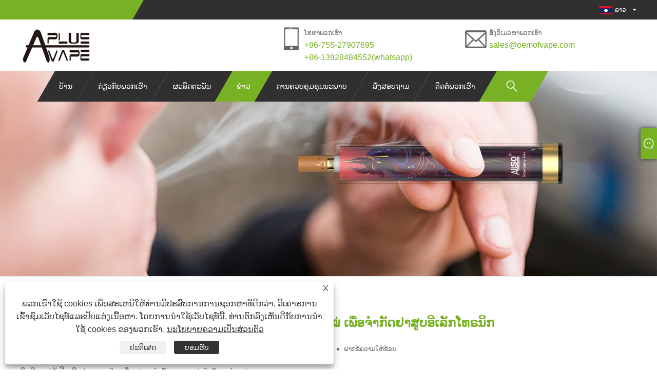

--- FILE ---
content_type: text/html; charset=utf-8
request_url: https://lo.oemofvape.com/news-show-1035577.html
body_size: 12342
content:

<!DOCTYPE html>
<html lang="lo">
    <head>
        
<title>ນິວຊີແລນ ເປີດເຜີຍມາດຕະການໃໝ່ເພື່ອຈຳກັດຢາສູບອີເລັກໂທຣນິກ - ຂ່າວມະຫາສານ - Aplus Precision Technology (Shenzhen) Co.,Ltd.</title>
<meta name="keywords" content="ນິວ​ຊີ​ແລນ​ເປີດ​ເຜີຍ​ມາດ​ຕະ​ການ​ໃຫມ່​ເພື່ອ​ຈໍາ​ກັດ E​-cigarette" />
<meta name="description" content="ບໍລິສັດ Aplus Precision Technology (Shenzhen) Co., Ltd: ນິວຊີແລນ ເປີດເຜີຍມາດຕະການໃໝ່ ເພື່ອຈຳກັດຢາສູບອີເລັກໂທຣນິກ" />
<link rel="shortcut icon" href="/upload/6675/20220120141103586458.ico" type="image/x-icon" />
<!-- Global site tag (gtag.js) - Google Analytics -->
<script async src="https://www.googletagmanager.com/gtag/js?id=G-EPTHWVJ2J8"></script>
<script>
  window.dataLayer = window.dataLayer || [];
  function gtag(){dataLayer.push(arguments);}
  gtag('js', new Date());

  gtag('config', 'G-EPTHWVJ2J8');
</script>
<!-- Global site tag (gtag.js) - Google Analytics -->
<script async src="https://www.googletagmanager.com/gtag/js?id=G-8T7LHRF0W2"></script>
<script>
  window.dataLayer = window.dataLayer || [];
  function gtag(){dataLayer.push(arguments);}
  gtag('js', new Date());

  gtag('config', 'G-8T7LHRF0W2');
</script>
<link rel="dns-prefetch" href="https://style.trade-cloud.com.cn" />
<link rel="dns-prefetch" href="https://i.trade-cloud.com.cn" />
        <meta name="robots" content="index,follow">
        <meta name="distribution" content="Global" />
        <meta name="googlebot" content="all" />
        <meta property="og:type" content="news" />
        <meta property="og:url" content="https://lo.oemofvape.com/news-show-1035577.html" />
        <meta property="og:title" content="ນິວຊີແລນ ເປີດເຜີຍມາດຕະການໃໝ່ເພື່ອຈຳກັດຢາສູບອີເລັກໂທຣນິກ - ຂ່າວມະຫາສານ - Aplus Precision Technology (Shenzhen) Co.,Ltd." />
        <meta property="og:description" content="ບໍລິສັດ Aplus Precision Technology (Shenzhen) Co., Ltd: ນິວຊີແລນ ເປີດເຜີຍມາດຕະການໃໝ່ ເພື່ອຈຳກັດຢາສູບອີເລັກໂທຣນິກ" />
        <meta property="og:site_name" content="https://lo.oemofvape.com" />
        <script type="application/ld+json">[
  {
    "@context": "https://schema.org/",
    "@type": "BreadcrumbList",
    "ItemListElement": [
      {
        "@type": "ListItem",
        "Name": "ບ້ານ",
        "Position": 1,
        "Item": "https://lo.oemofvape.com/"
      },
      {
        "@type": "ListItem",
        "Name": "ຂ່າວ",
        "Position": 2,
        "Item": "https://lo.oemofvape.com/news.html"
      },
      {
        "@type": "ListItem",
        "Name": "ຂ່າວອຸດສາຫະກໍາ",
        "Position": 3,
        "Item": "https://lo.oemofvape.com/news-68215.html"
      },
      {
        "@type": "ListItem",
        "Name": "ນິວຊີແລນ ເປີດເຜີຍມາດຕະການໃໝ່ ເພື່ອຈຳກັດຢາສູບອີເລັກໂທຣນິກ",
        "Position": 4,
        "Item": "https://lo.oemofvape.com/news-show-1035577.html"
      }
    ]
  },
  {
    "@context": "http://schema.org",
    "@type": "NewsArticle",
    "MainEntityOfPage": {
      "@type": "WebPage",
      "@id": "https://lo.oemofvape.com/news-show-1035577.html"
    },
    "Headline": "ນິວຊີແລນ ເປີດເຜີຍມາດຕະການໃໝ່ເພື່ອຈຳກັດຢາສູບອີເລັກໂທຣນິກ - ຂ່າວມະຫາສານ - Aplus Precision Technology (Shenzhen) Co.,Ltd.",
    "Image": {
      "@type": "ImageObject",
      "Url": "https://lo.oemofvape.com/upload/6675/20230618142928489204.png"
    },
    "DatePublished": "2023-06-18T14:29:28.0000000Z",
    "Author": {
      "@type": "Organization",
      "Name": "ບໍລິສັດ Aplus Precision.",
      "Url": "https://lo.oemofvape.com/",
      "Logo": null
    },
    "Publisher": {
      "@type": "Organization",
      "Name": "ບໍລິສັດ Aplus Precision.",
      "Url": null,
      "Logo": {
        "@type": "ImageObject",
        "Url": "https://lo.oemofvape.com/upload/6675/20220120164404249107.jpg"
      }
    },
    "Description": "ບໍລິສັດ Aplus Precision Technology (Shenzhen) Co., Ltd: ນິວຊີແລນ ເປີດເຜີຍມາດຕະການໃໝ່ ເພື່ອຈຳກັດຢາສູບອີເລັກໂທຣນິກ"
  }
]</script>
        <link rel="alternate" hreflang="en"  href="https://www.oemofvape.com/news-show-1034869.html"/>
<link rel="alternate" hreflang="x-default"  href="https://www.oemofvape.com/news-show-1034869.html"/>
<link rel="alternate" hreflang="es"  href="https://es.oemofvape.com/news-show-1035022.html"/>
<link rel="alternate" hreflang="pt"  href="https://pt.oemofvape.com/news-show-1035073.html"/>
<link rel="alternate" hreflang="ru"  href="https://ru.oemofvape.com/news-show-1035039.html"/>
<link rel="alternate" hreflang="fr"  href="https://fr.oemofvape.com/news-show-1035209.html"/>
<link rel="alternate" hreflang="ja"  href="https://ja.oemofvape.com/news-show-1035373.html"/>
<link rel="alternate" hreflang="de"  href="https://de.oemofvape.com/news-show-1035269.html"/>
<link rel="alternate" hreflang="vi"  href="https://vi.oemofvape.com/news-show-1034928.html"/>
<link rel="alternate" hreflang="it"  href="https://it.oemofvape.com/news-show-1034937.html"/>
<link rel="alternate" hreflang="nl"  href="https://nl.oemofvape.com/news-show-1035071.html"/>
<link rel="alternate" hreflang="th"  href="https://th.oemofvape.com/news-show-1035173.html"/>
<link rel="alternate" hreflang="pl"  href="https://pl.oemofvape.com/news-show-1035206.html"/>
<link rel="alternate" hreflang="ko"  href="https://ko.oemofvape.com/news-show-1035406.html"/>
<link rel="alternate" hreflang="sv"  href="https://sv.oemofvape.com/news-show-1035413.html"/>
<link rel="alternate" hreflang="hu"  href="https://hu.oemofvape.com/news-show-1035345.html"/>
<link rel="alternate" hreflang="ms"  href="https://ms.oemofvape.com/news-show-1035475.html"/>
<link rel="alternate" hreflang="bn"  href="https://bn.oemofvape.com/news-show-1035614.html"/>
<link rel="alternate" hreflang="da"  href="https://da.oemofvape.com/news-show-1035277.html"/>
<link rel="alternate" hreflang="fi"  href="https://fi.oemofvape.com/news-show-1035340.html"/>
<link rel="alternate" hreflang="hi"  href="https://hi.oemofvape.com/news-show-1035311.html"/>
<link rel="alternate" hreflang="tl"  href="https://tl.oemofvape.com/news-show-1035141.html"/>
<link rel="alternate" hreflang="tr"  href="https://tr.oemofvape.com/news-show-1035107.html"/>
<link rel="alternate" hreflang="ga"  href="https://ga.oemofvape.com/news-show-1034971.html"/>
<link rel="alternate" hreflang="ar"  href="https://ar.oemofvape.com/news-show-1034936.html"/>
<link rel="alternate" hreflang="id"  href="https://id.oemofvape.com/news-show-1035016.html"/>
<link rel="alternate" hreflang="no"  href="https://no.oemofvape.com/news-show-1035106.html"/>
<link rel="alternate" hreflang="ur"  href="https://ur.oemofvape.com/news-show-1035685.html"/>
<link rel="alternate" hreflang="cs"  href="https://cs.oemofvape.com/news-show-1034970.html"/>
<link rel="alternate" hreflang="el"  href="https://el.oemofvape.com/news-show-1034930.html"/>
<link rel="alternate" hreflang="uk"  href="https://uk.oemofvape.com/news-show-1035243.html"/>
<link rel="alternate" hreflang="jv"  href="https://jw.oemofvape.com/news-show-1035702.html"/>
<link rel="alternate" hreflang="fa"  href="https://fa.oemofvape.com/news-show-1035304.html"/>
<link rel="alternate" hreflang="ta"  href="https://ta.oemofvape.com/news-show-1035671.html"/>
<link rel="alternate" hreflang="te"  href="https://te.oemofvape.com/news-show-1035651.html"/>
<link rel="alternate" hreflang="ne"  href="https://ne.oemofvape.com/news-show-1035645.html"/>
<link rel="alternate" hreflang="my"  href="https://my.oemofvape.com/news-show-1035617.html"/>
<link rel="alternate" hreflang="bg"  href="https://bg.oemofvape.com/news-show-1035240.html"/>
<link rel="alternate" hreflang="lo"  href="https://lo.oemofvape.com/news-show-1035577.html"/>
<link rel="alternate" hreflang="la"  href="https://la.oemofvape.com/news-show-1035549.html"/>
<link rel="alternate" hreflang="kk"  href="https://kk.oemofvape.com/news-show-1035537.html"/>
<link rel="alternate" hreflang="eu"  href="https://eu.oemofvape.com/news-show-1035515.html"/>
<link rel="alternate" hreflang="az"  href="https://az.oemofvape.com/news-show-1035506.html"/>
<link rel="alternate" hreflang="sk"  href="https://sk.oemofvape.com/news-show-1035447.html"/>
<link rel="alternate" hreflang="mk"  href="https://mk.oemofvape.com/news-show-1035442.html"/>
<link rel="alternate" hreflang="lt"  href="https://lt.oemofvape.com/news-show-1035140.html"/>
<link rel="alternate" hreflang="et"  href="https://et.oemofvape.com/news-show-1034993.html"/>
<link rel="alternate" hreflang="ro"  href="https://ro.oemofvape.com/news-show-1035175.html"/>
<link rel="alternate" hreflang="sl"  href="https://sl.oemofvape.com/news-show-1035481.html"/>
<link rel="alternate" hreflang="mr"  href="https://mr.oemofvape.com/news-show-1035583.html"/>
<link rel="alternate" hreflang="sr"  href="https://sr.oemofvape.com/news-show-1035379.html"/>

        
<meta http-equiv="X-UA-Compatible" content="IE=edge">
<meta http-equiv="Content-Type" content="text/html; charset=UTF-8" />
<meta name="viewport" content="width=device-width,initial-scale=1,minimum-scale=1,maximum-scale=1,user-scalable=no" />
<meta name="format-detection" content="telephone=no" />
<meta name="apple-mobile-web-app-capable" content="yes" />
<meta name="apple-mobile-web-app-status-bar-style" content="black" />
<link rel="stylesheet" type="text/css" href="https://style.trade-cloud.com.cn/Template/99/css/clear.css">
<link rel="stylesheet" type="text/css" href="https://style.trade-cloud.com.cn/Template/99/css/owl.carousel.min.css">
<link rel="stylesheet" type="text/css" href="https://style.trade-cloud.com.cn/Template/99/css/owl.theme.default.min.css">
<link href="https://style.trade-cloud.com.cn/Template/99/css/style.css" rel="stylesheet" />
<link href="https://style.trade-cloud.com.cn/Template/99/css/mobile.css" rel="stylesheet" />
<script src="https://style.trade-cloud.com.cn/Template/99/js/jquery-1.9.1.min.js"></script>

<link href="https://style.trade-cloud.com.cn/NewCss/css/fonts/iconfont.css" rel="stylesheet" />
<link href="https://style.trade-cloud.com.cn/Template/99/css/im.css" rel="stylesheet" />
<link href="https://style.trade-cloud.com.cn/Template/99/css/mobile_contact.css" rel="stylesheet" />
        
        
<link rel="stylesheet" type="text/css" href="https://style.trade-cloud.com.cn/Template/99/css/product.css">
<link rel="stylesheet" type="text/css" href="https://style.trade-cloud.com.cn/Template/99/css/product_mobile.css">
<link href="https://style.trade-cloud.com.cn/NewCss/css/other.css?v=0.0.1" rel="stylesheet">

        <style type="text/css">
            .prev-next {
                margin-top: 30px;
            }

                .prev-next span,
                .prev-next a {
                    display: inline-block;
                    font-size: 14px;
                    line-height: 20px;
                    font-weight: 700;
                }
        </style>
    </head>
    <body>
        <div class="cont">
            
<div class="head-wrapper">
    <div class="topbar">
        <div class="layout">
            <div class="heaf_map fl">
                <a></a>
            </div>
            <div class="language fr">
                <div class="language-info">
                    <div class="language-flag">
                        <a href="javascript:;"  title="ລາວ"><b class="country-flag"><img src="/upload/lo.gif" alt="ລາວ" title="ລາວ"></b><span>ລາວ</span></a>
                    </div>
                    <b class="language-ico"></b>
                </div>
                <div id="language-cont" class="language-cont">
                    <ul>
                        <li><a href="https://www.oemofvape.com" title="English"><b class="country-flag"><img title="English" alt="English" src="/upload/en.gif"></b><span style="color: #000;">English</span></a></li><li><a href="//es.oemofvape.com" title="Español"><b class="country-flag"><img title="Español" alt="Español" src="/upload/es.gif"></b><span style="color: #000;">Español </span></a></li><li><a href="//pt.oemofvape.com" title="Português"><b class="country-flag"><img title="Português" alt="Português" src="/upload/pt.gif"></b><span style="color: #000;">Português </span></a></li><li><a href="//ru.oemofvape.com" title="русский"><b class="country-flag"><img title="русский" alt="русский" src="/upload/ru.gif"></b><span style="color: #000;">русский </span></a></li><li><a href="//fr.oemofvape.com" title="Français"><b class="country-flag"><img title="Français" alt="Français" src="/upload/fr.gif"></b><span style="color: #000;">Français </span></a></li><li><a href="//ja.oemofvape.com" title="日本語"><b class="country-flag"><img title="日本語" alt="日本語" src="/upload/ja.gif"></b><span style="color: #000;">日本語 </span></a></li><li><a href="//de.oemofvape.com" title="Deutsch"><b class="country-flag"><img title="Deutsch" alt="Deutsch" src="/upload/de.gif"></b><span style="color: #000;">Deutsch </span></a></li><li><a href="//vi.oemofvape.com" title="tiếng Việt"><b class="country-flag"><img title="tiếng Việt" alt="tiếng Việt" src="/upload/vi.gif"></b><span style="color: #000;">tiếng Việt </span></a></li><li><a href="//it.oemofvape.com" title="Italiano"><b class="country-flag"><img title="Italiano" alt="Italiano" src="/upload/it.gif"></b><span style="color: #000;">Italiano </span></a></li><li><a href="//nl.oemofvape.com" title="Nederlands"><b class="country-flag"><img title="Nederlands" alt="Nederlands" src="/upload/nl.gif"></b><span style="color: #000;">Nederlands </span></a></li><li><a href="//th.oemofvape.com" title="ภาษาไทย"><b class="country-flag"><img title="ภาษาไทย" alt="ภาษาไทย" src="/upload/th.gif"></b><span style="color: #000;">ภาษาไทย </span></a></li><li><a href="//pl.oemofvape.com" title="Polski"><b class="country-flag"><img title="Polski" alt="Polski" src="/upload/pl.gif"></b><span style="color: #000;">Polski </span></a></li><li><a href="//ko.oemofvape.com" title="한국어"><b class="country-flag"><img title="한국어" alt="한국어" src="/upload/ko.gif"></b><span style="color: #000;">한국어 </span></a></li><li><a href="//sv.oemofvape.com" title="Svenska"><b class="country-flag"><img title="Svenska" alt="Svenska" src="/upload/sv.gif"></b><span style="color: #000;">Svenska </span></a></li><li><a href="//hu.oemofvape.com" title="magyar"><b class="country-flag"><img title="magyar" alt="magyar" src="/upload/hu.gif"></b><span style="color: #000;">magyar </span></a></li><li><a href="//ms.oemofvape.com" title="Malay"><b class="country-flag"><img title="Malay" alt="Malay" src="/upload/ms.gif"></b><span style="color: #000;">Malay </span></a></li><li><a href="//bn.oemofvape.com" title="বাংলা ভাষার"><b class="country-flag"><img title="বাংলা ভাষার" alt="বাংলা ভাষার" src="/upload/bn.gif"></b><span style="color: #000;">বাংলা ভাষার </span></a></li><li><a href="//da.oemofvape.com" title="Dansk"><b class="country-flag"><img title="Dansk" alt="Dansk" src="/upload/da.gif"></b><span style="color: #000;">Dansk </span></a></li><li><a href="//fi.oemofvape.com" title="Suomi"><b class="country-flag"><img title="Suomi" alt="Suomi" src="/upload/fi.gif"></b><span style="color: #000;">Suomi </span></a></li><li><a href="//hi.oemofvape.com" title="हिन्दी"><b class="country-flag"><img title="हिन्दी" alt="हिन्दी" src="/upload/hi.gif"></b><span style="color: #000;">हिन्दी </span></a></li><li><a href="//tl.oemofvape.com" title="Pilipino"><b class="country-flag"><img title="Pilipino" alt="Pilipino" src="/upload/tl.gif"></b><span style="color: #000;">Pilipino </span></a></li><li><a href="//tr.oemofvape.com" title="Türkçe"><b class="country-flag"><img title="Türkçe" alt="Türkçe" src="/upload/tr.gif"></b><span style="color: #000;">Türkçe </span></a></li><li><a href="//ga.oemofvape.com" title="Gaeilge"><b class="country-flag"><img title="Gaeilge" alt="Gaeilge" src="/upload/ga.gif"></b><span style="color: #000;">Gaeilge </span></a></li><li><a href="//ar.oemofvape.com" title="العربية"><b class="country-flag"><img title="العربية" alt="العربية" src="/upload/ar.gif"></b><span style="color: #000;">العربية </span></a></li><li><a href="//id.oemofvape.com" title="Indonesia"><b class="country-flag"><img title="Indonesia" alt="Indonesia" src="/upload/id.gif"></b><span style="color: #000;">Indonesia </span></a></li><li><a href="//no.oemofvape.com" title="Norsk‎"><b class="country-flag"><img title="Norsk‎" alt="Norsk‎" src="/upload/no.gif"></b><span style="color: #000;">Norsk‎ </span></a></li><li><a href="//ur.oemofvape.com" title="تمل"><b class="country-flag"><img title="تمل" alt="تمل" src="/upload/urdu.gif"></b><span style="color: #000;">تمل </span></a></li><li><a href="//cs.oemofvape.com" title="český"><b class="country-flag"><img title="český" alt="český" src="/upload/cs.gif"></b><span style="color: #000;">český </span></a></li><li><a href="//el.oemofvape.com" title="ελληνικά"><b class="country-flag"><img title="ελληνικά" alt="ελληνικά" src="/upload/el.gif"></b><span style="color: #000;">ελληνικά </span></a></li><li><a href="//uk.oemofvape.com" title="український"><b class="country-flag"><img title="український" alt="український" src="/upload/uk.gif"></b><span style="color: #000;">український </span></a></li><li><a href="//jw.oemofvape.com" title="Javanese"><b class="country-flag"><img title="Javanese" alt="Javanese" src="/upload/javanese.gif"></b><span style="color: #000;">Javanese </span></a></li><li><a href="//fa.oemofvape.com" title="فارسی"><b class="country-flag"><img title="فارسی" alt="فارسی" src="/upload/fa.gif"></b><span style="color: #000;">فارسی </span></a></li><li><a href="//ta.oemofvape.com" title="தமிழ்"><b class="country-flag"><img title="தமிழ்" alt="தமிழ்" src="/upload/tamil.gif"></b><span style="color: #000;">தமிழ் </span></a></li><li><a href="//te.oemofvape.com" title="తెలుగు"><b class="country-flag"><img title="తెలుగు" alt="తెలుగు" src="/upload/telugu.gif"></b><span style="color: #000;">తెలుగు </span></a></li><li><a href="//ne.oemofvape.com" title="नेपाली"><b class="country-flag"><img title="नेपाली" alt="नेपाली" src="/upload/nepali.gif"></b><span style="color: #000;">नेपाली </span></a></li><li><a href="//my.oemofvape.com" title="Burmese"><b class="country-flag"><img title="Burmese" alt="Burmese" src="/upload/my.gif"></b><span style="color: #000;">Burmese </span></a></li><li><a href="//bg.oemofvape.com" title="български"><b class="country-flag"><img title="български" alt="български" src="/upload/bg.gif"></b><span style="color: #000;">български </span></a></li><li><a href="//lo.oemofvape.com" title="ລາວ"><b class="country-flag"><img title="ລາວ" alt="ລາວ" src="/upload/lo.gif"></b><span style="color: #000;">ລາວ </span></a></li><li><a href="//la.oemofvape.com" title="Latine"><b class="country-flag"><img title="Latine" alt="Latine" src="/upload/la.gif"></b><span style="color: #000;">Latine </span></a></li><li><a href="//kk.oemofvape.com" title="Қазақша"><b class="country-flag"><img title="Қазақша" alt="Қазақша" src="/upload/kk.gif"></b><span style="color: #000;">Қазақша </span></a></li><li><a href="//eu.oemofvape.com" title="Euskal"><b class="country-flag"><img title="Euskal" alt="Euskal" src="/upload/eu.gif"></b><span style="color: #000;">Euskal </span></a></li><li><a href="//az.oemofvape.com" title="Azərbaycan"><b class="country-flag"><img title="Azərbaycan" alt="Azərbaycan" src="/upload/az.gif"></b><span style="color: #000;">Azərbaycan </span></a></li><li><a href="//sk.oemofvape.com" title="Slovenský jazyk"><b class="country-flag"><img title="Slovenský jazyk" alt="Slovenský jazyk" src="/upload/sk.gif"></b><span style="color: #000;">Slovenský jazyk </span></a></li><li><a href="//mk.oemofvape.com" title="Македонски"><b class="country-flag"><img title="Македонски" alt="Македонски" src="/upload/mk.gif"></b><span style="color: #000;">Македонски </span></a></li><li><a href="//lt.oemofvape.com" title="Lietuvos"><b class="country-flag"><img title="Lietuvos" alt="Lietuvos" src="/upload/lt.gif"></b><span style="color: #000;">Lietuvos </span></a></li><li><a href="//et.oemofvape.com" title="Eesti Keel"><b class="country-flag"><img title="Eesti Keel" alt="Eesti Keel" src="/upload/et.gif"></b><span style="color: #000;">Eesti Keel </span></a></li><li><a href="//ro.oemofvape.com" title="Română"><b class="country-flag"><img title="Română" alt="Română" src="/upload/ro.gif"></b><span style="color: #000;">Română </span></a></li><li><a href="//sl.oemofvape.com" title="Slovenski"><b class="country-flag"><img title="Slovenski" alt="Slovenski" src="/upload/sl.gif"></b><span style="color: #000;">Slovenski </span></a></li><li><a href="//mr.oemofvape.com" title="मराठी"><b class="country-flag"><img title="मराठी" alt="मराठी" src="/upload/marathi.gif"></b><span style="color: #000;">मराठी </span></a></li><li><a href="//sr.oemofvape.com" title="Srpski језик"><b class="country-flag"><img title="Srpski језик" alt="Srpski језик" src="/upload/sr.gif"></b><span style="color: #000;">Srpski језик </span></a></li>
                    </ul>
                </div>
            </div>
        </div>
    </div>
    <div class="header">
        <div class="layout">
            <div class="logo fl"><a href="/" title="ນິວຊີແລນ ເປີດເຜີຍມາດຕະການໃໝ່ເພື່ອຈຳກັດຢາສູບອີເລັກໂທຣນິກ - ຂ່າວມະຫາສານ - Aplus Precision Technology (Shenzhen) Co.,Ltd."><img src="/upload/6675/20220120164404249107.jpg" alt="ນິວຊີແລນ ເປີດເຜີຍມາດຕະການໃໝ່ເພື່ອຈຳກັດຢາສູບອີເລັກໂທຣນິກ - ຂ່າວມະຫາສານ - Aplus Precision Technology (Shenzhen) Co.,Ltd." title="ນິວຊີແລນ ເປີດເຜີຍມາດຕະການໃໝ່ເພື່ອຈຳກັດຢາສູບອີເລັກໂທຣນິກ - ຂ່າວມະຫາສານ - Aplus Precision Technology (Shenzhen) Co.,Ltd." /></a></div>
            <div class="header-contact fr">
                <div class="head-phone fl">
                    <span>ໂທຫາພວກເຮົາ</span>
                    <a href="tel:+86-755-27907695<br />+86-13928484552(whatsapp)" title="+86-755-27907695<br />+86-13928484552(whatsapp)">+86-755-27907695<br />+86-13928484552(whatsapp)</a>
                </div>
                <div class="head-mail fl">
                    <span>ສົ່ງອີເມວຫາພວກເຮົາ</span>
                    <a href="/message.html" title="sales@oemofvape.com">sales@oemofvape.com</a>
                </div>
            </div>
            <div class="nav">
                <nav>
                    <ul id="nav">
                        <li class=""><a href="https://lo.oemofvape.com/" title="ບ້ານ">ບ້ານ</a></li><li class=""><a href="https://lo.oemofvape.com/about.html" title="ກ່ຽວກັບພວກເຮົາ">ກ່ຽວກັບພວກເຮົາ</a><span></span><ul id="nav1"><li><a title="ຫຍໍ້ຂອງບໍລິສັດ" href="https://lo.oemofvape.com/about.html">ຫຍໍ້ຂອງບໍລິສັດ</a></li><li><a title="ສິ່ງອໍານວຍຄວາມສະດວກ" href="https://lo.oemofvape.com/about-289458.html">ສິ່ງອໍານວຍຄວາມສະດວກ</a></li></ul></li><li class=""><a href="https://lo.oemofvape.com/products.html" title="ຜະລິດຕະພັນ">ຜະລິດຕະພັນ</a><span></span><ul id="nav1"><li><a title="Vape ຖິ້ມ" href="/disposable-vape">Vape ຖິ້ມ</a><span></span><ul id="nav2"><li><a title="Disposable Vape 400-800 Puff" href="/disposable-vape-400-800-puff">Disposable Vape 400-800 Puff</a></li><li><a title="Disposable Vape 1000-1500 Puff" href="/disposable-vape-1000-1500-puff">Disposable Vape 1000-1500 Puff</a></li><li><a title="Disposable Vape 1600-3500 Puff" href="/disposable-vape-1600-3500-puff">Disposable Vape 1600-3500 Puff</a></li></ul></li><li><a title="TPD Compliant VAPE" href="/tpd-compliant-vape">TPD Compliant VAPE</a></li><li><a title="ອຸປະກອນ Pod ທົດແທນ" href="/replacement-pod-device">ອຸປະກອນ Pod ທົດແທນ</a></li><li><a title="ການອອກແບບຕົ້ນສະບັບ Vape ແລະ Vape Pen" href="/original-design-vape-and-vape-pen">ການອອກແບບຕົ້ນສະບັບ Vape ແລະ Vape Pen</a><span></span><ul id="nav2"><li><a title="Vape ການອອກແບບຕົ້ນສະບັບ" href="/original-design-vape">Vape ການອອກແບບຕົ້ນສະບັບ</a></li><li><a title="Vape Pen" href="/vaporizer">Vape Pen</a></li></ul></li><li><a title="ອຸປະກອນເສີມ VAPE ຫວ່າງເປົ່າ" href="/empty-vape-accessories">ອຸປະກອນເສີມ VAPE ຫວ່າງເປົ່າ</a><span></span><ul id="nav2"><li><a title="E-liquid/E-JUICE" href="/e-liquid-e-juice">E-liquid/E-JUICE</a></li><li><a title="VAPE DRIPTIP/ປາກ" href="/vape-driptip-mouthpiece">VAPE DRIPTIP/ປາກ</a></li><li><a title="ທີ່ຢູ່ອາໄສຂອງ VAPE" href="/housing-of-vape">ທີ່ຢູ່ອາໄສຂອງ VAPE</a></li><li><a title="ຊຸດຂອງ VAPE" href="/package-of-vape">ຊຸດຂອງ VAPE</a></li></ul></li><li><a title="ຖົງໃສ່ນິໂຄຕິນ" href="/nicotine-pouch">ຖົງໃສ່ນິໂຄຕິນ</a></li></ul></li><li class="current"><a href="https://lo.oemofvape.com/news.html" title="ຂ່າວ">ຂ່າວ</a><span></span><ul id="nav1"><li><a title="ຂ່າວອຸດສາຫະກໍາ" href="/news-68215.html">ຂ່າວອຸດສາຫະກໍາ</a></li><li><a title="ຖາມ-ຕອບ" href="/news-68216.html">ຖາມ-ຕອບ</a></li></ul></li><li class=""><a href="https://lo.oemofvape.com/download.html" title="ການຄວບຄຸມຄຸນນະພາບ">ການຄວບຄຸມຄຸນນະພາບ</a></li><li class=""><a href="https://lo.oemofvape.com/message.html" title="ສົ່ງສອບຖາມ">ສົ່ງສອບຖາມ</a></li><li class=""><a href="https://lo.oemofvape.com/contact.html" title="ຕິດຕໍ່ພວກເຮົາ">ຕິດຕໍ່ພວກເຮົາ</a></li>
                    </ul>
                    <div class="search current">
                        <span>
                            <img src="https://i.trade-cloud.com.cn/NewImages/images/search.png" alt="https://i.trade-cloud.com.cn/NewImages/images/search.png" title="https://i.trade-cloud.com.cn/NewImages/images/search.png"></span>
                        <input type="hidden" name="StrSelect" id="StrSelect" value="ຊອກຫາ" />
                        <div id="search-content" class="search-content">
                            <input id="keys" name="keys" type="text" placeholder="ຊອກຫາທີ່ນີ້" value="" />
                            <input id="search" onclick="validate11()" type="button" value="" />
                        </div>
                        <script>
                            function validate11() {
                                if ($("input#keys").val() == "") {
                                    alert("ກະລຸນາໃສ່ຫົວຂໍ້ຂອງທ່ານ");
                                    $("input#keys").focus();
                                    return false;
                                }
                                window.location.href = "/products.html?Keywords=" + $("input#keys").val();
                            }
                        </script>
                    </div>
                    <div class="mobile">
                        <a href="/" id="home"></a>
                        <span id="menu"></span>
                        <span id="lang"></span>
                        <span id="search_mobile"></span>
                    </div>
                </nav>
            </div>
        </div>
    </div>
</div>

            <div class="banner page-banner" id="body">
                <div class="page-bannertxt">
                    
                </div>
                <a class="item"><img src="/upload/6675/20220121152649351919.jpg" alt="ຂ່າວ" title="ຂ່າວ"></a>
            </div>
            <div class="block">
                <div class="layout">
                    <div class="position">
                        <a href="/">
                            ບ້ານ</a>
                        <span>></span>
                        <a href="/news.html">
                            ຂ່າວ</a>
                        <span>></span>
                        <a href="/news-68215.html">ຂ່າວອຸດສາຫະກໍາ</a>
                    </div>
                    <div class="classes">
                        <h1>
                            ນິວຊີແລນ ເປີດເຜີຍມາດຕະການໃໝ່ ເພື່ອຈຳກັດຢາສູບອີເລັກໂທຣນິກ</h1>
                        <div class="class-info">
                            <div class="date">
                                <span><i>● </i>
                                    2023-06-18
                                </span>
                                <span id="viewCount"><i>● </i>- </span>
                                <span><i>● </i><a href="#Leave">ຝາກຂໍ້ຄວາມໃຫ້ຂ້ອຍ </a></span>
                            </div>
                        </div>
                        <div class="class-name">
                        </div>
                        <div class="class-content">
                            <p class="p" style="margin-top:0pt;margin-right:0pt;margin-bottom:19.5pt;line-height:12pt;">
	<span style="font-size:14px;font-family:Arial;">ນິວ​ຊີ​ແລນ​ໄດ້​ເປີດ​ເຜີຍ​ຂ່າວ​ສານ​ໃຫມ່​ທີ່​ຈະ​ຊ່ວຍ​ຈໍາ​ກັດ​ການ​ສູບ​ຢາ​ໃນ​ບັນ​ດາ​ໄວ​ຫນຸ່ມ​.</span><o:p></o:p>
</p>
<p class="p" style="margin-top:0pt;margin-right:0pt;margin-bottom:19.5pt;line-height:12pt;">
	<span style="font-size:14px;font-family:Arial;">ມາດຕະການດັ່ງກ່າວມີຕັ້ງແຕ່ຂອບເຂດຈໍາກັດການຂາຍຢູ່ໃກ້ກັບໂຮງຮຽນຈົນເຖິງການຫ້າມບາງຫນ່ວຍທີ່ຖິ້ມຂີ້ເຫຍື້ອ, ຍ້ອນວ່າມັນຂະຫຍາຍຂະບວນການຕ້ານການສູບຢາທີ່ຮຸກຮານ.</span><o:p></o:p>
</p>
<p class="p" style="margin-top:0pt;margin-right:0pt;margin-bottom:19.5pt;line-height:12pt;">
	<span style="font-size:14px;font-family:Arial;">ເຖິງວ່ານິວຊີແລນເປັນໜຶ່ງໃນອັດຕາທີ່ຕ່ຳສຸດຂອງການສູບຢາຂອງຜູ້ໃຫຍ່ໃນບັນດາ 38 ປະເທດໃນອົງການການຮ່ວມມື ແລະ ການພັດທະນາເສດຖະກິດ (OECD), ແຕ່ມັນໄດ້ຫ້າມຄົນລຸ້ນຫຼັງບໍ່ໃຫ້ສູບຢາໃນການຊຸກຍູ້ໃຫ້ປອດສູບຢາພາຍໃນປີ 2025.</span><o:p></o:p>
</p>
<p class="p" style="margin-top:0pt;margin-right:0pt;margin-bottom:19.5pt;line-height:12pt;">
	<span style="font-size:14px;font-family:Arial;">ໃນ​ປີ 2022, ລັດ​ຖະ​ບານ​ນິວ​ຊີ​ແລນ​ໄດ້​ຫ້າມ​ຂາຍ​ຢາ​ສູບ​ໃຫ້​ຜູ້​ທີ່​ເກີດ​ໃນ​ຫຼື​ຫຼັງ​ຈາກ​ເດືອນ​ມັງ​ກອນ 1,2009.</span><o:p></o:p>
</p>
<p class="p" style="margin-top:0pt;margin-right:0pt;margin-bottom:19.5pt;line-height:12pt;">
	<span style="font-size:14px;font-family:Arial;">ການຫ້າມຈະຍັງຄົງຢູ່ຕະຫຼອດຊີວິດຂອງບຸກຄົນ.</span><o:p></o:p>
</p>
<p class="p" style="margin-top:0pt;margin-right:0pt;margin-bottom:19.5pt;line-height:12pt;">
	<span style="font-size:14px;font-family:Arial;">ລັດຖະມົນຕີກະຊວງສາທາລະນະສຸກຂອງນິວຊີແລນ ທ່ານ Ayesha Verrall ກ່າວວ່າ ການປ່ຽນແປງດັ່ງກ່າວຈະຖືກຕັດອອກໃນໄລຍະຫົກເດືອນນັບແຕ່ເດືອນສິງຫາເປັນຕົ້ນໄປ.</span><o:p></o:p>
</p>
<p class="p" style="margin-top:0pt;margin-right:0pt;margin-bottom:19.5pt;line-height:12pt;">
	<span style="font-family:Arial;font-size:14px;">âພວກເຮົາກຳລັງສ້າງອະນາຄົດທີ່ຜະລິດຕະພັນຢາສູບບໍ່ເປັນສິ່ງເສບຕິດ, ໜ້າສົນໃຈ ຫຼືມີຢູ່ແລ້ວ, ແລະຄວາມຕ້ອງການອັນດຽວກັນນີ້ເພື່ອນຳໃຊ້ກັບການສູບຢາ, âυ¹ Dr Verrall ກ່າວ.</span><o:p></o:p>
</p>
<p class="p" style="margin-top:0pt;margin-right:0pt;margin-bottom:19.5pt;line-height:12pt;">
	<span style="font-size:14px;font-family:Arial;">ໃນເດືອນພຶດສະພາ, ອົດສະຕຣາລີໄດ້ຫ້າມ vaping ສໍາລັບການພັກຜ່ອນແລະ vapes ຈະຖືກຂາຍພຽງແຕ່ຢູ່ໃນຮ້ານຂາຍຢາຢູ່ໃນບັນຈຸພັນ â ​​rau ​​ເປັນຢາ.</span><o:p></o:p>
</p>
<p class="p" style="margin-top:0pt;margin-right:0pt;margin-bottom:19.5pt;line-height:12pt;">
	<span style="font-size:14px;font-family:Arial;">ຈາກເດືອນສິງຫາ vapes ທັງຫມົດທີ່ຂາຍໃນ NZ ຈະຕ້ອງມີຫມໍ້ໄຟທີ່ຖອດອອກໄດ້ຫຼືປ່ຽນໄດ້, ສະກັດກັ້ນການສະຫນອງ vapes ທີ່ໃຊ້ແລ້ວຖິ້ມຊຶ່ງເປັນທີ່ນິຍົມຂອງໄວຫນຸ່ມ, ທ່ານດຣ Verrall ກ່າວ.</span><o:p></o:p>
</p>
<p class="p" style="margin-top:0pt;margin-right:0pt;margin-bottom:19.5pt;line-height:12pt;">
	<span style="font-family:Arial;font-size:14px;">"ພວກເຮົາຍັງຕ້ອງການ vapes ໄກຈາກໃຈແລະການເຂົ້າເຖິງຂອງເດັກນ້ອຍແລະໄວຫນຸ່ມເທົ່າທີ່ເປັນໄປໄດ້," ນາງເວົ້າ.</span><o:p></o:p>
</p>
<p class="p" style="margin-top:0pt;margin-right:0pt;margin-bottom:19.5pt;line-height:12pt;">
	<span style="font-size:14px;font-family:Arial;">ຮ້ານຄ້າໃຫມ່ຈະຢູ່ຢ່າງຫນ້ອຍ 300 ແມັດຈາກໂຮງຮຽນແລະ marae, ຫຼືສະຖານທີ່ປະຊຸມສໍາລັບ</span><o:p></o:p>
</p>
<p class="p" style="margin-top:0pt;margin-right:0pt;margin-bottom:19.5pt;line-height:12pt;">
	<span style="font-size:14px;font-family:Arial;">ຊຸມ​ຊົນ​ມາ​ອາ​ຣີ.</span><o:p></o:p>
</p>
<p class="p" style="margin-top:0pt;margin-right:0pt;margin-bottom:19.5pt;line-height:12pt;">
	<span style="font-size:14px;font-family:Arial;">Vapes ໃນນິວຊີແລນຈະຮຽກຮ້ອງໃຫ້ມີກົນໄກທີ່ປອດໄພສໍາລັບເດັກນ້ອຍ, ທີ່ມີຊື່ທີ່ດຶງດູດ, ເຊັ່ນ: â​​ຶ​​ະເຄື່ອງເຂົ້າຫນົມອົມຝ້າຍ, ຫ້າມ, ໃນຂະນະທີ່ການຫຸ້ມຫໍ່ທໍາມະດາໄດ້ຖືກພິຈາລະນາ.</span><o:p></o:p>
</p>
<p class="p" style="margin-top:0pt;margin-right:0pt;margin-bottom:19.5pt;line-height:12pt;">
	<span style="font-size:14px;font-family:Arial;">âມັນຍັງເປັນອີກວິທີໜຶ່ງທີ່ພວກເຮົາກຳລັງຢຸດບໍລິສັດ vape ຈາກການພັດທະນາຍີ່ຫໍ້ສະເພາະທີ່ແນໃສ່ຄົນໜຸ່ມ,', ທ່ານດຣ Verrall ກ່າວ.</span> 
</p>
                        </div>
                        <div class="prev-next">
                            <div class="prev-news"><span>ທີ່ຜ່ານມາ:</span><a href="/news-show-1035572.html" title="ກົດລະບຽບທີ່ເຂັ້ມງວດສໍາລັບ E-cigarettes ຈະຖືກປະຕິບັດໃນນິວຊີແລນ">ກົດລະບຽບທີ່ເຂັ້ມງວດສໍາລັບ E-cigarettes ຈະຖືກປະຕິບັດໃນນິວຊີແລນ</a></div>
                             <div class="next-news"><span>ຕໍ່ໄປ:</span><a href="/news-show-1036279.html" title="ຄໍາສັ່ງ EPR ແມ່ນຫຍັງຢູ່ໃນ EU">ຄໍາສັ່ງ EPR ແມ່ນຫຍັງຢູ່ໃນ EU</a></div>
                        </div>
                    </div>
                    <div class="a2a_kit a2a_kit_size_32 a2a_default_style">
                        <a class="a2a_dd" href="https://www.addtoany.com/share"></a>
                        <a class="a2a_button_facebook"></a>
                        <a class="a2a_button_twitter"></a>
                        <a class="a2a_button_pinterest"></a>
                        <a class="a2a_button_linkedin"></a>
                    </div>
                    <script async src="https://static.addtoany.com/menu/page.js"></script>
                </div>
            </div>

            <div class="block news-inquiry" id="Leave">
                <div class="layout">

                    <div class="classes">


                        <div class="class-content">

                            <div class="inquiry">
                                <h3>ສົ່ງສອບຖາມ</h3>
                                <form class="form" id="ContactForm" data-proid="0">
                                    <div class="form-item col-l-1">
                                        <input placeholder="ວິຊາ*" id="contact_subject" name="Subject" type="text" value="" required>
                                    </div>
                                    <div class="form-item col-r-1">
                                        <input placeholder="ບໍລິສັດ" id="contact_company" name="Company" type="text" value="">
                                    </div>
                                    <div class="form-item col-l-1">
                                        <input name="email" placeholder="ອີເມວ*" id="contact_email" type="email" value="" required>
                                    </div>
                                    <div class="form-item col-r-1">
                                        <input placeholder="ຊື່*" id="contact_name" name="name" type="text" value="" required>
                                    </div>
                                    <div class="form-item col-l-1">
                                        <input placeholder="ໂທ / whatsapp" id="contact_tel" name="tel" type="text" value="">
                                    </div>
                                    <div class="form-item col-l-2">
                                        <textarea name="content" placeholder="ເນື້ອໃນ*" id="contact_content" required></textarea>
                                    </div>
                                    <div class="form-item">
                                        <button id="submit" type="submit" style="line-height: 40px; border: 1px solid #eee; border-radius: 5px;">ສົ່ງ</button>
                                    </div>
                                </form>
                            </div>
                        </div>
                    </div>
                </div>
            </div>
            <script type="text/javascript">
                ContactForm.addEventListener("submit", (e) => {
                    e.preventDefault();

                    const button = $("#submit");

                    button.attr("disabled", true);

                    var ProID, Subject, Company, Email, Name, Tel, Content;
                    ProID = $("#ContactForm").attr("data-proid").trim();
                    Subject = $("input#contact_subject").val().trim();
                    Company = $("input#contact_company").val().trim();
                    Name = $("input#contact_name").val().trim();
                    Email = $("input#contact_email").val().trim();
                    Tel = $("input#contact_tel").val().trim();
                    Content = $("#contact_content").val();

                    button.html("Please Wait...");

                    var url = window.location.pathname;
                    $.ajax({
                        type: "POST",
                        url: "/AjaxData.ashx",
                        data: "Action=AddBook&Type=NewBook&ProID=" + encodeURIComponent(ProID) + "&Title=" + encodeURIComponent(Subject) + "&Company=" + encodeURIComponent(Company) + "&Email=" + encodeURIComponent(Email)
                            + "&Name=" + encodeURIComponent(Name) + "&Url=" + encodeURIComponent(url) + "&Tel=" + encodeURIComponent(Tel) + "&Content=" + encodeURIComponent(Content),
                        success: function (ret) {
                            if (ret == "200") {
                                window.location.href = "/thank.html";
                            }
                            else {
                                alert(ret);
                                button.html("ສົ່ງ");
                                button.attr("disabled", false);
                            }
                        },
                        error: function (XMLHttpRequest, textStatus, errorThrown) {
                            alert("Erro"); button.html("ສົ່ງ"); button.attr("disabled", false);
                        }
                    });
                });
                $(function () {
                    var newsId = 1035577;
                    if (!newsId) return;
                    $.ajax({
                        url: "/Handlers/GetView.ashx",
                        type: "GET",
                        data: { id: newsId, t: new Date().getTime() },
                        cache: false,
                        success: function (res) {
                            $("#viewCount").html('<i>● </i> ' + res);
                        },
                        error: function () {
                            $("#viewCount").html('<i>● </i> -');
                        }
                    });
                    $.ajax({
                        url: "/Handlers/AddView.ashx",
                        type: "POST",
                        data: { id: newsId },
                        cache: false
                    });
                });
            </script>




            





<link href="/OnlineService/11/css/im.css" rel="stylesheet" />
<div class="im">
    <style>
        img {
            border: none;
            max-width: 100%;
        }
    </style>
    <label class="im-l" for="select"><i class="iconfont icon-xiaoxi21"></i></label>
    <input type="checkbox" id="select">
    <div class="box">
        <ul> 
            <li><a class="ri_WhatsApp" href="https://api.whatsapp.com/send?phone=0086 1392 8484552&text=Hello" title="0086 1392 8484552" target="_blank"><img style="width:25px;" src="/OnlineService/11/images/whatsapp.webp" alt="Whatsapp" /><span>Helen Fan</span></a></li>
            <li style="padding:5px"><img src="/upload/6675/20220120141102440394.png" alt="QR" /></li>
        </ul>
    </div>
</div>





<script type="text/javascript">
    $(function () {
        $(".privacy-close").click(function () {
            $("#privacy-prompt").css("display", "none");
        });
    });
</script>
<div class="privacy-prompt" id="privacy-prompt">
    <div class="privacy-close">X</div>
    <div class="text">
        ພວກເຮົາໃຊ້ cookies ເພື່ອສະເຫນີໃຫ້ທ່ານມີປະສົບການການຊອກຫາທີ່ດີກວ່າ, ວິເຄາະການເຂົ້າຊົມເວັບໄຊທ໌ແລະປັບແຕ່ງເນື້ອຫາ. ໂດຍການນໍາໃຊ້ເວັບໄຊທ໌ນີ້, ທ່ານຕົກລົງເຫັນດີກັບການນໍາໃຊ້ cookies ຂອງພວກເຮົາ.
        <a href="/privacy-policy.html" rel='nofollow' target="_blank">ນະໂຍບາຍຄວາມເປັນສ່ວນຕົວ</a>
    </div>
    <div class="agree-btns">
        <a class="agree-btn" onclick="myFunction()" id="reject-btn" href="javascript:;">ປະຕິເສດ
        </a>
        <a class="agree-btn" onclick="closeclick()" style="margin-left: 15px;" id="agree-btn" href="javascript:;">ຍອມຮັບ
        </a>
    </div>
</div>
<link href="/css/privacy.css" rel="stylesheet" type="text/css" />
<script src="/js/privacy.js"></script>

<div class="footer-wrapper">
    <div class="footer-cont">
        <div class="footer-news">
            <div class="footer-news"><h3>ຂ່າວ</h3><ul id="footer-news" class="owl-carousel owl-theme"><li><div class="news-img"><a href="/news-show-1036780.html"><img src="/upload/6675/20250411151021231768.png" alt="ປະເທດແບນຊິກຈະກາຍເປັນປະເທດ EU ທໍາອິດທີ່ໄດ້ຮັບການຫ້າມສູບຢາ EU" title="ປະເທດແບນຊິກຈະກາຍເປັນປະເທດ EU ທໍາອິດທີ່ໄດ້ຮັບການຫ້າມສູບຢາ EU" onerror="this.src='https://i.trade-cloud.com.cn/images/noimage.gif'" /></a></div><div class="news-cont"><a href="/news-show-1036780.html">ປະເທດແບນຊິກຈະກາຍເປັນປະເທດ EU ທໍາອິດທີ່ໄດ້ຮັບການຫ້າມສູບຢາ EU</a><span>2025/04/11</span><p>ປະເທດແບນຊິກໄດ້ກາຍເປັນປະເທດ EU ເປັນປະເທດຂອງ EU ເພື່ອຫ້າມການຂາຍ Vapes Vapes ໃນຄວາມພະຍາຍາມເພື່ອຢຸດຊາວຫນຸ່ມທີ່ຕິດຢາເສບຕິດແລະປົກປ້ອງສິ່ງແວດລ້ອມ.
ການຂາຍຢາສູບເອເລັກໂຕຣນິກທີ່ກໍາຈັດໄດ້ຖືກຫ້າມໃນປະເທດແບນຊິກກ່ຽວກັບພື້ນທີ່ສຸຂະພາບແລະສິ່ງແວດລ້ອມຕັ້ງແຕ່ວັນທີ 1 ມັງກອນ. ການຫ້າມສູບຢາກາງແຈ້ງໃນເມືອງມິລານໄດ້ເກີດຜົນບັງຄັ......</p></div></li><li><div class="news-img"><a href="/news-show-1036771.html"><img src="/upload/6675/2025041115062439172.png" alt="ກົດຫມາຍຢາສູບອີເລັກໂທຣນິກໃນປະເທດຕ່າງໆ" title="ກົດຫມາຍຢາສູບອີເລັກໂທຣນິກໃນປະເທດຕ່າງໆ" onerror="this.src='https://i.trade-cloud.com.cn/images/noimage.gif'" /></a></div><div class="news-cont"><a href="/news-show-1036771.html">ກົດຫມາຍຢາສູບອີເລັກໂທຣນິກໃນປະເທດຕ່າງໆ</a><span>2025/04/11</span><p>ຢາສູບອີເລັກໂທຣນິກໄດ້ກາຍເປັນຜະລິດຕະພັນທີ່ໄດ້ຮັບຄວາມນິຍົມເຊິ່ງຊ່ວຍໃຫ້ຜູ້ບໍລິໂພກຫຼຸດຜ່ອນການສູບຢາຫຼືຍອມແພ້ການສູບຢາ. ບົດຂຽນນີ້ສະແດງໃຫ້ເຫັນກົດຫມາຍແລະລະບຽບການຂອງຢາສູບອີເລັກໂທຣນິກຕາມປະເທດທີ່ແຕກຕ່າງກັນ. ຍິ່ງໄປກວ່ານັ້ນ, ມີບາງປະເທດແລະເຂດໃດຫນຶ່ງໄດ້ຫ້າມຜະລິດຕະພັນອາຍພິດ.</p></div></li></ul></div>
        </div>

        
        <div class="footer-nav"><h3>ຜະລິດຕະພັນ</h3><ul><li><a title="Vape ຖິ້ມ" href="https://lo.oemofvape.com/disposable-vape">Vape ຖິ້ມ</a></li><li><a title="TPD Compliant VAPE" href="https://lo.oemofvape.com/tpd-compliant-vape">TPD Compliant VAPE</a></li><li><a title="ອຸປະກອນ Pod ທົດແທນ" href="https://lo.oemofvape.com/replacement-pod-device">ອຸປະກອນ Pod ທົດແທນ</a></li><li><a title="ການອອກແບບຕົ້ນສະບັບ Vape ແລະ Vape Pen" href="https://lo.oemofvape.com/original-design-vape-and-vape-pen">ການອອກແບບຕົ້ນສະບັບ Vape ແລະ Vape Pen</a></li><li><a title="ອຸປະກອນເສີມ VAPE ຫວ່າງເປົ່າ" href="https://lo.oemofvape.com/empty-vape-accessories">ອຸປະກອນເສີມ VAPE ຫວ່າງເປົ່າ</a></li></ul></div>
        <div class="footer-nav">
            <h3>ສອບຖາມຂໍ້ມູນລາຄາ</h3>
            <p>
                ສໍາ​ລັບ​ການ​ສອບ​ຖາມ​ກ່ຽວ​ກັບ Disposable Vape, ການ​ທົດ​ແທນ​ອຸ​ປະ​ກອນ Pod, Disposable Vape 400-600 puff ຫຼື pricelist, ກະ​ລຸ​ນາ​ປ່ອຍ​ໃຫ້​ອີ​ເມລ​ຂອງ​ທ່ານ​ກັບ​ພວກ​ເຮົາ​ແລະ​ພວກ​ເຮົາ​ຈະ​ຕິດ​ຕໍ່​ພົວ​ພັນ​ພາຍ​ໃນ 24 ຊົ່ວ​ໂມງ.
            </p>
            <div class="inquiry-info">
                <input id="content" name="content" type="text" value="" placeholder="ທີ່​ຢູ່​ອີ​ເມວ​ຂອງ​ເຈົ້າ" />
                <input id="send1" type="button" value="ສອບຖາມດຽວນີ້" onclick="butonclick();" />
            </div>
        </div>
        <div class="footer-contact"><h3>ຕິດຕໍ່ພວກເຮົາ</h3><ul><li class="cont-add"><span>No.2153 ຖະຫນົນຫົນທາງ Xihuan, ຖະຫນົນ Shajing, ເມືອງ Baoan, ເມືອງ Shenzhen, ປະເທດຈີນ</span></li><li class="cont-phone"><a href="tel:+86-755-27907695<br />+86-13928484552(whatsapp)">+86-755-27907695<br />+86-13928484552(whatsapp)</a></li><li class="cont-mail"><a href="/message.html">sales@oemofvape.com</a></li></ul></div>
    </div>
    <style type="text/css">
        .footer-link {
            display: -webkit-flex;
            display: flex;
            justify-content: center;
        }

            .footer-link ul {
                width: auto;
                margin: 0;
                align-items: center;
            }
    </style>
    <div class="footer-link">
        <ul>
            <li><a href="https://www.facebook.com/oemofvape" target="_blank" rel="nofollow" class="facebook"><span class="iconfont icon-Facebook"></span></a></li><li><a href="https://twitter.com/HelenFa09315081" target="_blank" rel="nofollow" class="twitter"><span class="iconfont icon-twitter"></span></a></li><li><a href="https://www.instagram.com/aplusvape_ ທາງປະຫວັດທີ/" target="_blank" rel="nofollow" class="ICP"><span class="iconfont icon-instagram"></span></a></li><li><a href="https://api.whatsapp.com/send?phone=0086 1392 8484552&text=Hello" target="_blank" rel="nofollow" class="Whatsapp"><span class="iconfont icon-whatsapp"></span></a></li>
        </ul>
        <ul>
            <li><a href="/links.html">Links</a></li>
            <li><a href="/sitemap.html">Sitemap</a></li>
            <li><a href="/rss.xml">RSS</a></li>
            <li><a href="/sitemap.xml">XML</a></li>
            <li><a href="/privacy-policy.html" rel="nofollow" target="_blank">ນະໂຍບາຍຄວາມເປັນສ່ວນຕົວ</a></li>
            
        </ul>
    </div>

    <div class="footer foottag" style="display:none;"></div>
    <div class="footer">
        ລິຂະສິດ© 2022 ເຄື່ອງຫມາຍຄວາມຖືກຕ້ອງຂອງເຕັກໂນໂລຢີ Aplus, Ltd. ທິການ.<br/><br/>ຜູ້ຜະລິດລົດເຂັນຂອງຈີນ, ອຸປະກອນ POD POD, Vape Dispose, Oem vape, ຢາສູບອີເລັກໂທຣນິກ<BR/><BR/>ຜູ້ຂາຍເຄື່ອງສົ່ງຕົ້ນໄມ້ Nicotine, ຜູ້ສະຫນອງກະເປົາ Nicotine, ໂຮງງານ OEM Nicotine Pouch<br/><br/>ອຸປະກອນ POD ທີ່ຫລອມໂລຫະ, ອຸປະກອນ POD, ອຸປະກອນ POD ປິດ, ເປີດຊຸດຝັກ, e-liquid, ice ice, ຜູ້ສະຫນອງນ້ໍາຢາອີເລັກໂທຣນິກ, ນັກສະຫນອງ snus.
    </div>
</div>

<div class="f-ke">
    <ul>
        <li class="f-ke_a"><a href="https://api.whatsapp.com/send?phone=0086 1392 8484552&text=Hello" > whatsapp </a></li><li><a href ="/message.html" title="sales@oemofvape.com">ອີເມລ</a></li>
    </ul>
</div>

<script src="https://style.trade-cloud.com.cn/Template/99/js/owl.carousel.js"></script>
<script src="https://style.trade-cloud.com.cn/Template/99/js/common.js?v=0.01"></script>
<script type="text/javascript">
    $(function () {
        if (document.getElementsByClassName("service-title").length) {
            var hd = document.getElementsByClassName("service-title")[0].getElementsByTagName("li");
            var bd = document.getElementsByClassName("service-content");
        } else {
            var hd = "";
            var bd = "";
        }
        for (var i = 0; i < hd.length; i++) {
            hd[i].onclick = function () {
                doTabs(this);
            }
        }
        function doTabs(obj) {
            for (var i = 0; i < hd.length; i++) {
                if (hd[i] == obj) {
                    hd[i].classList.add("current");
                    bd[i].classList.add("current");
                } else {
                    hd[i].classList.remove("current");
                    bd[i].classList.remove("current");
                }
            }
        }
    });
</script>
<script>
    function butonclick() {
        if ($("input#content").val() == "") {
            alert("ກະລຸນາໃສ່ອີເມວຂອງທ່ານ");
            $("input#content").focus();
            return false;
        }
        else {
            var myreg = /^[\w!#$%&'*+/=?^_`{|}~-]+(?:\.[\w!#$%&'*+/=?^_`{|}~-]+)*@(?:[\w](?:[\w-]*[\w])?\.)+[\w](?:[\w-]*[\w])?/;
            if (!myreg.test($("input#content").val())) {
                alert("ຮູບແບບອີເມວຜິດພາດ");
                $("input#content").focus();
                return false;
            }
        }
        var strEmail = $("input#content").val();
        if ($("input#content").val() != "") {
            try {
                var url = window.location.pathname;
                $.ajax({
                    type: "POST",
                    url: "/js/AjaxData.ashx",
                    data: "Action=Add&Email=" + encodeURIComponent(strEmail) + "&Url=" + encodeURIComponent(url),
                    success: function (ret) {
                        alert(ret);
                        window.location.href = url;
                    }
                });
            }
            catch (ex) { }
        }
    }
</script>
<script type="text/javascript">
	$("nav ul ul").each(function() {
		var height = $(this).height();
		var left = height / Math.sqrt(3) / 2;
		$(this).css("left",left);
	})
	$("nav ul ul ul").each(function() {
		$(this).css("left","100%");
	})
</script>
<style>
.footer-link ul li span {
color:#fff;
}
body, button, input, select, textarea {
    line-height: 1;
}
.block .class-content .form .form-item #content, .block .class-content .form .form-item input {
    border: 1px solid #bbb;
}
.block .class-content .form .form-item #content {
margin-top:0;
}
.form-item:last-child {
    float: none;
}

.header .nav li {
    float: left;
    padding: 0 25px;
}
@media screen and (max-width: 1200px) {
.header .nav li {
    float: left;
    padding: 0 15px;
}
}

.header .nav {
    position: absolute !important;
}

.block .class-content .form .form-item input {
height:40px;
}
#content, #send1 {
height:30px;
}


.block .class-content .news-item .news-info p {
    font-size: 14px;
    line-height: 1.5;
    marin-top: 10px;
    margin-top: 10px;
}
.block .class-content {
    font-size: 14px;
    line-height: 1.5;
    color: #666;
    margin-bottom: 20px;
}
.header-contact {
    padding: 0;
}
.header .layout {
display: flex;
    flex-wrap: wrap;
    justify-content: space-between;
    align-items: center;
}

@media screen and (max-width: 991px) {
.header .layout {
    justify-content: center;
}
}
.class-content img {
float:right;max-width:500px;margin:0 0 20px 20px;width:100%;
}
</style><script id="test" type="text/javascript"></script><script type="text/javascript">document.getElementById("test").src="//www.oemofvape.com/IPCount/stat.aspx?ID=6675";</script>
        </div>
    <script defer src="https://static.cloudflareinsights.com/beacon.min.js/vcd15cbe7772f49c399c6a5babf22c1241717689176015" integrity="sha512-ZpsOmlRQV6y907TI0dKBHq9Md29nnaEIPlkf84rnaERnq6zvWvPUqr2ft8M1aS28oN72PdrCzSjY4U6VaAw1EQ==" data-cf-beacon='{"version":"2024.11.0","token":"5010073639b2450baae71e1e93de36b9","r":1,"server_timing":{"name":{"cfCacheStatus":true,"cfEdge":true,"cfExtPri":true,"cfL4":true,"cfOrigin":true,"cfSpeedBrain":true},"location_startswith":null}}' crossorigin="anonymous"></script>
</body>
</html>

